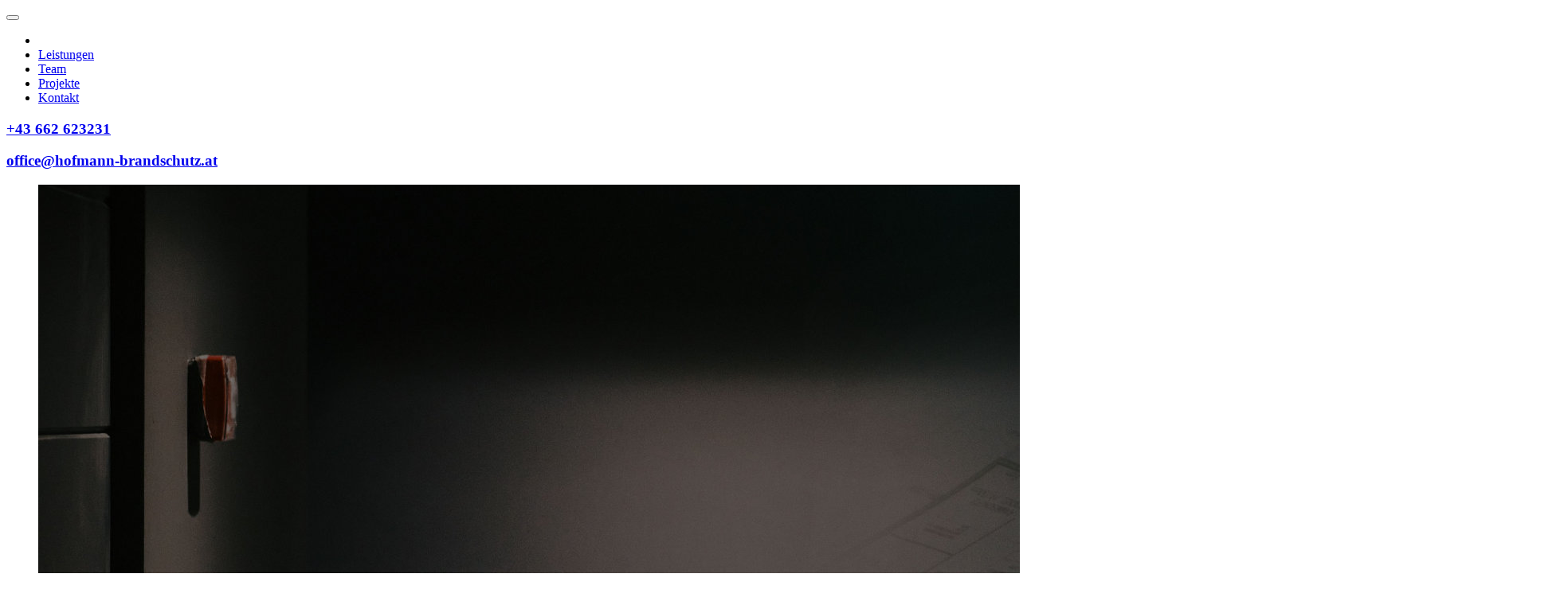

--- FILE ---
content_type: text/html; charset=utf-8
request_url: https://www.hofmann-brandschutz.at/leistungen
body_size: 3625
content:
<!DOCTYPE html>
<html lang="de">
<head>
    <meta charset="utf-8">

<!-- 
	This website is powered by TYPO3 - inspiring people to share!
	TYPO3 is a free open source Content Management Framework initially created by Kasper Skaarhoj and licensed under GNU/GPL.
	TYPO3 is copyright 1998-2026 of Kasper Skaarhoj. Extensions are copyright of their respective owners.
	Information and contribution at https://typo3.org/
-->

<link rel="icon" href="/fileadmin/template/elements/hb-icon.png" type="image/png">
<title>Brandschutzleistungen</title>
<meta name="generator" content="TYPO3 CMS">
<meta name="description" content="WIR BEGLEITEN SIE IN ALLEN PHASEN IHRES VORHABENS">
<meta name="keywords" content="Brandschutzkonzepte, Ingenieurbüro, Brandschutz">
<meta name="robots" content="index,follow">
<meta name="author" content="Hofmann Brandschutz">
<meta name="twitter:card" content="summary">
<meta name="revisit" content="7">
<meta name="copyright" content="Medienquartier">


<link rel="stylesheet" href="/fileadmin/template/css/bootstrap.min.css?1661066582" media="all">
<link rel="stylesheet" href="/fileadmin/template/css/fonts.css?1745671261" media="all">
<link rel="stylesheet" href="/fileadmin/template/css/grid.css?1745998840" media="all">
<link rel="stylesheet" href="/fileadmin/template/css/nav.css?1745921656" media="all">
<link rel="stylesheet" href="/fileadmin/template/css/main.css?1745999071" media="all">
<link rel="stylesheet" href="/fileadmin/template/css/responsive.css?1745998412" media="all">
<link rel="stylesheet" href="/typo3temp/assets/css/6e690e4b8ef54694c91b8554c2168e1e.css?1745913158" media="all">



<script src="/fileadmin/template/js/jquery-3.6.0.min.js?1661066547"></script>


<meta name="viewport" content="width=device-width, initial-scale=1.0, user-scalable=no"><script>document.addEventListener("touchstart", function(){}, true);</script>
<link rel="canonical" href="/leistungen">
</head>
<body>
<div id="wrap" class="wrap">
 
<div class="mainmenu">
  
      <nav class="navbar  p-0"><div class="container-fluid p-0"><div class="logo"><a href="/"></a></div><div class="toggler-wrap col-auto p-0"><button class="navbar-toggler float-right" type="button"><span class="navbar-toggler-icon"><div></div></span></button></div><div class="mainnav"><div class="navwrap"><ul class="navbar-nav"><li class="nav-item nav6 active"><a href="/" class="nav-link" title="Home">Home</a></li><li class="nav-item nav16 active"><a href="/leistungen" class="nav-link" title="Leistungen">Leistungen</a></li><li class="nav-item nav4"><a href="/team" class="nav-link" title="Team">Team</a></li><li class="nav-item nav3"><a href="/projekte" class="nav-link" title="Projekte">Projekte</a></li><li class="nav-item nav5"><a href="/kontakt" class="nav-link" title="Kontakt">Kontakt</a></li></ul>
  
<div class="menufooter">
  
    
    

            <div id="c19" class="frame frame-button frame-type-header frame-layout-0 frame-space-before-small">
                
                
                    



                
                
                    

    
        <header>
            

    
            <h3 class="">
                <a href="tel:+43 662 623231">+43 662 623231</a>
            </h3>
        



            



            



        </header>
    



                
                
                
                    



                
                
                    



                
            </div>

        


    

            <div id="c20" class="frame frame-button frame-type-header frame-layout-0 frame-space-before-extra-small frame-space-after-small">
                
                
                    



                
                
                    

    
        <header>
            

    
            <h3 class="">
                <a href="mailto:office@hofmann-brandschutz.at">office@hofmann-brandschutz.at</a>
            </h3>
        



            



            



        </header>
    



                
                
                
                    



                
                
                    



                
            </div>

        


  
</div>
<div class="langmenu">
  
  
  
</div> 
</div> 
 </div> </nav>
</div>  


  

  
<div id="header" class="header container-fluid p-0">
  
      <div class="contentinside">
    

            <div id="c157" class="frame frame-default frame-type-textpic frame-layout-0">
                
                
                    



                
                

    
        

    



    


                

    <div class="ce-textpic ce-center ce-above">
        
            

    <div class="ce-gallery" data-ce-columns="1" data-ce-images="1">
        
            <div class="ce-outer">
                <div class="ce-inner">
        
        
            <div class="ce-row row m-0 p-0">
                
                    
                        <div class="ce-column col p-0">
                            

        
<figure class="image">
    
            
                    
<img class="image-embed-item" src="/fileadmin/user_upload/home/brand-bg.jpg" width="1920" height="1000" loading="lazy" alt="" />


                
        
    
</figure>


    


                        </div>
                    
                
            </div>
        
        
                </div>
            </div>
        
    </div>



        

        
                <div class="ce-bodytext">
                    
                    <h1><span>Brandschutz- </span><br><span>leistungen</span></h1>
<h3><span>WIR BEGLEITEN SIE IN ALLEN PHASEN IHRES VORHABENS</span></h3>
                </div>
            

        
    </div>


                
                    



                
                
                    



                
            </div>

        

</div>
  
</div>

<div id="content" class="content container-fluid p-0">
        
    

            <div id="c158" class="frame frame-default frame-type-ce_columns3 frame-layout-2 frame-space-before-large">
                
                
                    



                
                
                    

    



                
                
    





<div class="row leistungen">
    









<div class="ce-col  col-12 col-md-4">
    
        
    

            <div id="c159" class="frame frame-default frame-type-textpic frame-layout-0 frame-space-after-medium">
                
                
                    



                
                

    
        

    



    


                

    <div class="ce-textpic ce-center ce-above">
        
            

    <div class="ce-gallery" data-ce-columns="1" data-ce-images="1">
        
            <div class="ce-outer">
                <div class="ce-inner">
        
        
            <div class="ce-row row m-0 p-0">
                
                    
                        <div class="ce-column col p-0">
                            

        
<figure class="image">
    
            
                    
<img class="image-embed-item" src="/fileadmin/_processed_/c/c/csm_Hofmann_Brandschutz_Leistungen_01_9ba6a08db6.jpg" width="1778" height="1333" loading="lazy" alt="" />


                
        
    
</figure>


    


                        </div>
                    
                
            </div>
        
        
                </div>
            </div>
        
    </div>



        

        
                <div class="ce-bodytext">
                    
                    <ul><li><h3>Konzepte</h3></li><li>Erstellung Brandschutz- und Fluchtwegkonzepte</li></ul>
                </div>
            

        
    </div>


                
                    



                
                
                    



                
            </div>

        


    
</div>


    









<div class="ce-col  col-12 col-md-4">
    
        
    

            <div id="c160" class="frame frame-default frame-type-textpic frame-layout-0 frame-space-after-medium">
                
                
                    



                
                

    
        

    



    


                

    <div class="ce-textpic ce-center ce-above">
        
            

    <div class="ce-gallery" data-ce-columns="1" data-ce-images="1">
        
            <div class="ce-outer">
                <div class="ce-inner">
        
        
            <div class="ce-row row m-0 p-0">
                
                    
                        <div class="ce-column col p-0">
                            

        
<figure class="image">
    
            
                    
<img class="image-embed-item" src="/fileadmin/_processed_/7/1/csm__MG_1695_01_60e3cb316c.jpg" width="1497" height="1123" loading="lazy" alt="" />


                
        
    
</figure>


    


                        </div>
                    
                
            </div>
        
        
                </div>
            </div>
        
    </div>



        

        
                <div class="ce-bodytext">
                    
                    <ul><li><h3>Gutachten</h3></li><li><span>Erstellung von Brandschutz­gutachten und -abnahmen</span></li></ul>
                </div>
            

        
    </div>


                
                    



                
                
                    



                
            </div>

        


    
</div>


    









<div class="ce-col  col-12 col-md-4">
    
        
    

            <div id="c161" class="frame frame-default frame-type-textpic frame-layout-0 frame-space-after-medium">
                
                
                    



                
                

    
        

    



    


                

    <div class="ce-textpic ce-center ce-above">
        
            

    <div class="ce-gallery" data-ce-columns="1" data-ce-images="1">
        
            <div class="ce-outer">
                <div class="ce-inner">
        
        
            <div class="ce-row row m-0 p-0">
                
                    
                        <div class="ce-column col p-0">
                            

        
<figure class="image">
    
            
                    
<img class="image-embed-item" src="/fileadmin/_processed_/3/3/csm_Hofmann_Brandschutz_Leistungen_11_3971414da7.jpg" width="1778" height="1333" loading="lazy" alt="" />


                
        
    
</figure>


    


                        </div>
                    
                
            </div>
        
        
                </div>
            </div>
        
    </div>



        

        
                <div class="ce-bodytext">
                    
                    <ul><li><h3>Pläne</h3></li><li><span>Erstellung Brandschutz- und Fluchtwegpläne</span></li></ul>
                </div>
            

        
    </div>


                
                    



                
                
                    



                
            </div>

        


    
</div>


    
</div>



                
                    



                
                
                    



                
            </div>

        


    

            <div id="c162" class="frame frame-default frame-type-ce_columns3 frame-layout-2">
                
                
                    



                
                
                    

    



                
                
    





<div class="row leistungen">
    









<div class="ce-col  col-12 col-md-4">
    
        
    

            <div id="c163" class="frame frame-default frame-type-textpic frame-layout-0 frame-space-after-medium">
                
                
                    



                
                

    
        

    



    


                

    <div class="ce-textpic ce-center ce-above">
        
            

    <div class="ce-gallery" data-ce-columns="1" data-ce-images="1">
        
            <div class="ce-outer">
                <div class="ce-inner">
        
        
            <div class="ce-row row m-0 p-0">
                
                    
                        <div class="ce-column col p-0">
                            

        
<figure class="image">
    
            
                    
<img class="image-embed-item" src="/fileadmin/_processed_/f/8/csm_Hofmann_Brandschutz_Leistungen_04_acb93d2495.jpg" width="1777" height="1333" loading="lazy" alt="" />


                
        
    
</figure>


    


                        </div>
                    
                
            </div>
        
        
                </div>
            </div>
        
    </div>



        

        
                <div class="ce-bodytext">
                    
                    <ul><li><h3>Methoden</h3></li><li><span>Anwendung ingenieur­mäßiger Methoden im Brandschutz</span></li></ul>
                </div>
            

        
    </div>


                
                    



                
                
                    



                
            </div>

        


    
</div>


    









<div class="ce-col  col-12 col-md-4">
    
        
    

            <div id="c164" class="frame frame-default frame-type-textpic frame-layout-0 frame-space-after-medium">
                
                
                    



                
                

    
        

    



    


                

    <div class="ce-textpic ce-center ce-above">
        
            

    <div class="ce-gallery" data-ce-columns="1" data-ce-images="1">
        
            <div class="ce-outer">
                <div class="ce-inner">
        
        
            <div class="ce-row row m-0 p-0">
                
                    
                        <div class="ce-column col p-0">
                            

        
<figure class="image">
    
            
                    
<img class="image-embed-item" src="/fileadmin/_processed_/f/c/csm_Hofmann_Brandschutz_Leistungen_05_7fbec94a22.jpg" width="1778" height="1333" loading="lazy" alt="" />


                
        
    
</figure>


    


                        </div>
                    
                
            </div>
        
        
                </div>
            </div>
        
    </div>



        

        
                <div class="ce-bodytext">
                    
                    <ul><li><h3>Analysen</h3></li><li><span>Durchführung von Brand­schutz- und Risiko­analysen</span></li></ul>
                </div>
            

        
    </div>


                
                    



                
                
                    



                
            </div>

        


    
</div>


    









<div class="ce-col  col-12 col-md-4">
    
        
    

            <div id="c165" class="frame frame-default frame-type-textpic frame-layout-0 frame-space-after-medium">
                
                
                    



                
                

    
        

    



    


                

    <div class="ce-textpic ce-center ce-above">
        
            

    <div class="ce-gallery" data-ce-columns="1" data-ce-images="1">
        
            <div class="ce-outer">
                <div class="ce-inner">
        
        
            <div class="ce-row row m-0 p-0">
                
                    
                        <div class="ce-column col p-0">
                            

        
<figure class="image">
    
            
                    
<img class="image-embed-item" src="/fileadmin/_processed_/1/8/csm_Hofmann_Brandschutz_Leistungen_07_6e39764f9c.jpg" width="1758" height="1319" loading="lazy" alt="" />


                
        
    
</figure>


    


                        </div>
                    
                
            </div>
        
        
                </div>
            </div>
        
    </div>



        

        
                <div class="ce-bodytext">
                    
                    <ul><li><h3>Abwicklung</h3></li><li><span>Abwicklung behördliche Genehmigungs­verfahren</span></li></ul>
                </div>
            

        
    </div>


                
                    



                
                
                    



                
            </div>

        


    
</div>


    
</div>



                
                    



                
                
                    



                
            </div>

        


    

            <div id="c166" class="frame frame-default frame-type-ce_columns3 frame-layout-2">
                
                
                    



                
                
                    

    



                
                
    





<div class="row leistungen">
    









<div class="ce-col  col-12 col-md-4">
    
        
    

            <div id="c167" class="frame frame-default frame-type-textpic frame-layout-0 frame-space-after-medium">
                
                
                    



                
                

    
        

    



    


                

    <div class="ce-textpic ce-center ce-above">
        
            

    <div class="ce-gallery" data-ce-columns="1" data-ce-images="1">
        
            <div class="ce-outer">
                <div class="ce-inner">
        
        
            <div class="ce-row row m-0 p-0">
                
                    
                        <div class="ce-column col p-0">
                            

        
<figure class="image">
    
            
                    
<img class="image-embed-item" src="/fileadmin/_processed_/6/a/csm_Hofmann_Brandschutz_Leistungen_10_5d63ed1836.jpg" width="1778" height="1333" loading="lazy" alt="" />


                
        
    
</figure>


    


                        </div>
                    
                
            </div>
        
        
                </div>
            </div>
        
    </div>



        

        
                <div class="ce-bodytext">
                    
                    <ul><li><h3>Externe Leistung</h3></li><li><span>Dienstleistung als externer Brandschutz­beauftragter | externe Sicherheits­fachkraft</span></li></ul>
                </div>
            

        
    </div>


                
                    



                
                
                    



                
            </div>

        


    
</div>


    









<div class="ce-col  col-12 col-md-4">
    
        
    

            <div id="c168" class="frame frame-default frame-type-textpic frame-layout-0 frame-space-after-medium">
                
                
                    



                
                

    
        

    



    


                

    <div class="ce-textpic ce-center ce-above">
        
            

    <div class="ce-gallery" data-ce-columns="1" data-ce-images="1">
        
            <div class="ce-outer">
                <div class="ce-inner">
        
        
            <div class="ce-row row m-0 p-0">
                
                    
                        <div class="ce-column col p-0">
                            

        
<figure class="image">
    
            
                    
<img class="image-embed-item" src="/fileadmin/_processed_/7/a/csm_Hofmann_Brandschutz_Leistungen_03_bddf3478f8.jpg" width="1572" height="1179" loading="lazy" alt="" />


                
        
    
</figure>


    


                        </div>
                    
                
            </div>
        
        
                </div>
            </div>
        
    </div>



        

        
                <div class="ce-bodytext">
                    
                    <ul><li><h3>Management</h3></li><li><span>Brandschutzprojekt-</span><br><span>management</span></li></ul>
                </div>
            

        
    </div>


                
                    



                
                
                    



                
            </div>

        


    
</div>


    









<div class="ce-col  col-12 col-md-4">
    
        
    

            <div id="c169" class="frame frame-default frame-type-textpic frame-layout-0 frame-space-after-medium">
                
                
                    



                
                

    
        

    



    


                

    <div class="ce-textpic ce-center ce-above">
        
            

    <div class="ce-gallery" data-ce-columns="1" data-ce-images="1">
        
            <div class="ce-outer">
                <div class="ce-inner">
        
        
            <div class="ce-row row m-0 p-0">
                
                    
                        <div class="ce-column col p-0">
                            

        
<figure class="image">
    
            
                    
<img class="image-embed-item" src="/fileadmin/_processed_/b/9/csm_Hofmann_Brandschutz_Leistungen_09_e4d6a6c235.jpg" width="1778" height="1333" loading="lazy" alt="" />


                
        
    
</figure>


    


                        </div>
                    
                
            </div>
        
        
                </div>
            </div>
        
    </div>



        

        
                <div class="ce-bodytext">
                    
                    <ul><li><h3>Beratung | Schulung</h3></li><li><span>Durchführung von Brandschutz­beratungen und -schulungen</span></li></ul>
                </div>
            

        
    </div>


                
                    



                
                
                    



                
            </div>

        


    
</div>


    
</div>



                
                    



                
                
                    



                
            </div>

        


    

            <div id="c170" class="frame frame-default frame-type-ce_grid frame-layout-0 frame-space-before-medium frame-space-after-medium">
                
                
                    



                
                
                    



                
                
    
    
        <div class="row m-0 align-items-center redline">
            
                
                        <div class="col-auto">
                            
    

            <div id="c172" class="frame frame-default frame-type-header frame-layout-0">
                
                
                    



                
                
                    

    
        <header>
            

    
            <h3 class="ce-headline-left">
                • Referenzen
            </h3>
        



            



            



        </header>
    



                
                
                
                    



                
                
                    



                
            </div>

        


                        </div>
                    
            
                
                        <div class="col p-0">
                            
    

            <div id="c171" class="frame frame-default frame-type-div frame-layout-0">
                
                
                    



                
                
                

    <hr class="ce-div" />


                
                    



                
                
                    



                
            </div>

        


                        </div>
                    
            
        </div>
    

                
                    



                
                
                    



                
            </div>

        


    

            <div id="c173" class="frame frame-default frame-type-text frame-layout-4 frame-space-after-medium">
                
                
                    



                
                
                    

    



                
                

    <h2><span>Seit über 25 Jahren vertrauen Kunden auf unsere Brandschutz­kompetenz</span></h2>


                
                    



                
                
                    



                
            </div>

        


    

            <div id="c174" class="frame frame-default frame-type-ce_columns2 frame-layout-2 frame-space-after-extra-large">
                
                
                    



                
                
                    

    



                
                
    





<div class="row">
    









<div class="ce-col  col-12 col-lg-8">
    
        
    

            <div id="c175" class="frame frame-default frame-type-image frame-layout-0 frame-space-after-extra-small">
                
                
                    



                
                
                    

    



                
                

    <div class="ce-image ce-center ce-above">
        

    <div class="ce-gallery" data-ce-columns="1" data-ce-images="1">
        
            <div class="ce-outer">
                <div class="ce-inner">
        
        
            <div class="ce-row row m-0 p-0">
                
                    
                        <div class="ce-column col p-0">
                            

        
<figure class="image">
    
            
                    
<img class="image-embed-item" src="/fileadmin/_processed_/2/2/csm_festspiele1_1600_f0d3562d25.jpg" width="1292" height="861" loading="lazy" alt="" />


                
        
    
</figure>


    


                        </div>
                    
                
            </div>
        
        
                </div>
            </div>
        
    </div>



    </div>


                
                    



                
                
                    



                
            </div>

        


    
</div>


    









<div class="ce-col  col-12 col-lg-4">
    
        
    

            <a id="c176"></a>
            
            
            
                



            
            
                

    



            
            
    
    
        <div class="row p-0 m-0 d-flex justify-content-between h-100">
            
                
                        <div class="col-12 p-0">
                            
    

            <div id="c179" class="frame frame-default frame-type-image frame-layout-0">
                
                
                    



                
                
                    

    



                
                

    <div class="ce-image ce-center ce-above">
        

    <div class="ce-gallery" data-ce-columns="1" data-ce-images="1">
        
            <div class="ce-outer">
                <div class="ce-inner">
        
        
            <div class="ce-row row m-0 p-0">
                
                    
                        <div class="ce-column col p-0">
                            

        
<figure class="image">
    
            
                    
<img class="image-embed-item" src="/fileadmin/_processed_/3/9/csm_Pappas_1600_01_5abb8b251a.jpg" width="1048" height="786" loading="lazy" alt="" />


                
        
    
</figure>


    


                        </div>
                    
                
            </div>
        
        
                </div>
            </div>
        
    </div>



    </div>


                
                    



                
                
                    



                
            </div>

        


                        </div>
                    
            
                
                        <div class="col-12 align-content-center">
                            
    

            <div id="c178" class="frame frame-default frame-type-text frame-layout-0 frame-space-before-extra-small frame-space-after-extra-small">
                
                
                    



                
                
                    

    



                
                

    <p>Unser Ziel: beste Brandschutz­lösungen für ihr Projekt.</p>


                
                    



                
                
                    



                
            </div>

        


                        </div>
                    
            
                
                        <div class="col-12 align-items-end d-flex">
                            
    

            <div id="c177" class="frame frame-button frame-type-header frame-layout-0 frame-space-after-extra-small">
                
                
                    



                
                
                    

    
        <header>
            

    
            <h3 class="">
                <a href="/projekte">Projekte</a>
            </h3>
        



            



            



        </header>
    



                
                
                
                    



                
                
                    



                
            </div>

        


                        </div>
                    
            
        </div>
    

            
                



            
            
                



            
            

        


    
</div>


    
    
</div>



                
                    



                
                
                    



                
            </div>

        


</div>

<div id="footer" class="footer container-fluid p-0">
         
    

            <div id="c21" class="frame frame-default frame-type-ce_columns3 frame-layout-2 frame-space-before-extra-large frame-space-after-extra-large">
                
                
                    



                
                
                    

    



                
                
    





<div class="row justify-content-between">
    









<div class="ce-col  col-12 col-md-auto">
    
        
    

            <div id="c145" class="frame frame-default frame-type-text frame-layout-0">
                
                
                    



                
                
                    

    



                
                

    <ul><li><h3>Kontakt</h3></li></ul>


                
                    



                
                
                    



                
            </div>

        


    
</div>


    









<div class="ce-col  col-12 col-xl-7">
    
        
    

            <div id="c141" class="frame frame-default frame-type-header frame-layout-0">
                
                
                    



                
                
                    

    
        <header>
            

    
            <h2 class="">
                <a href="tel:+43 662 623231">+43 662 623231</a>
            </h2>
        



            



            



        </header>
    



                
                
                
                    



                
                
                    



                
            </div>

        


    
        
    

            <div id="c142" class="frame frame-default frame-type-header frame-layout-0 frame-space-after-large">
                
                
                    



                
                
                    

    
        <header>
            

    
            <h2 class="">
                <a href="mailto:office@hofmann-brandschutz.at">office@hofmann-brandschutz.at</a>
            </h2>
        



            



            



        </header>
    



                
                
                
                    



                
                
                    



                
            </div>

        


    
        
    

            <a id="c143"></a>
            
            
            
                



            
            
                

    



            
            
    
    
        <div class="row p-0 m-0">
            
                
                        <div class="col-12 col-md-6 col-lg p-0">
                            
    

            <div id="c26" class="frame frame-default frame-type-text frame-layout-0">
                
                
                    



                
                
                    

    



                
                

    <p>hofmann-BRANDSCHUTZ GmbH<br>Ingenieurbüro für Brandschutz<br>Ahornstraße 8<br>5412 Puch bei Hallein | Salzburg</p>


                
                    



                
                
                    



                
            </div>

        


                        </div>
                    
            
                
                        <div class="col-12 col-md-auto p-0">
                            
    

            <div id="c27" class="frame frame-default frame-type-text frame-layout-0">
                
                
                    



                
                
                    

    



                
                

    <p><a href="https://g.page/hofmann-brandschutz-gmbh?share" target="_blank" rel="noreferrer">Google Maps</a><br><a href="https://www.instagram.com/hofmann_brandschutz/" target="_blank" rel="noreferrer" class="insta">hofmann_brandschutz</a></p>
<p><a href="/impressum-datenschutz">Impressum &amp; Datenschutz</a></p>


                
                    



                
                
                    



                
            </div>

        


                        </div>
                    
            
        </div>
    

            
                



            
            
                



            
            

        


    
</div>


    









<div class="ce-col  col-12 pt-5 pt-xl-0 col-md-auto">
    
        
    

            <div id="c24" class="frame frame-default frame-type-image frame-layout-0">
                
                
                    



                
                
                    

    



                
                

    <div class="ce-image ce-center ce-above">
        

    <div class="ce-gallery" data-ce-columns="1" data-ce-images="1">
        
            <div class="ce-outer">
                <div class="ce-inner">
        
        
            <div class="ce-row row m-0 p-0">
                
                    
                        <div class="ce-column col p-0">
                            

        
<figure class="image">
    
            
                    
<img class="image-embed-item" src="/fileadmin/template/elements/hb-logo-fff.svg" width="200" height="65" loading="lazy" alt="" />


                
        
    
</figure>


    


                        </div>
                    
                
            </div>
        
        
                </div>
            </div>
        
    </div>



    </div>


                
                    



                
                
                    



                
            </div>

        


    
</div>


    
</div>



                
                    



                
                
                    



                
            </div>

        

 

</div>

</div>

<script src="/fileadmin/template/js/bootstrap.bundle.min.js?1661066562"></script>
<script src="/fileadmin/template/js/nav.js?1745477207"></script>


</body>
</html>

--- FILE ---
content_type: text/css; charset=utf-8
request_url: https://www.hofmann-brandschutz.at/typo3temp/assets/css/6e690e4b8ef54694c91b8554c2168e1e.css?1745913158
body_size: -43
content:
.nav-item:nth-child(1).active a {color: #fff !important;	background: none !important;}